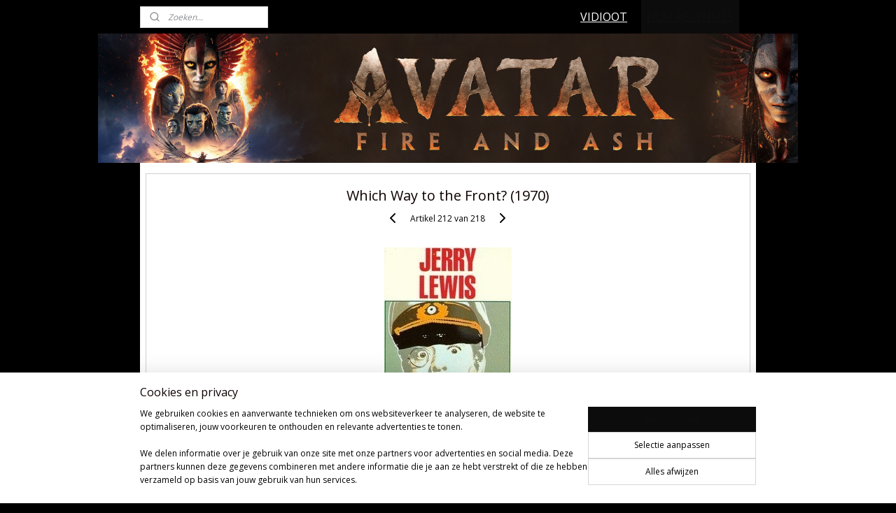

--- FILE ---
content_type: text/html; charset=UTF-8
request_url: https://www.vidiootwebshop.nl/a-43297775/oorlog/which-way-to-the-front-1970/
body_size: 16380
content:
<!DOCTYPE html>
<!--[if lt IE 7]>
<html lang="nl"
      class="no-js lt-ie9 lt-ie8 lt-ie7 secure"> <![endif]-->
<!--[if IE 7]>
<html lang="nl"
      class="no-js lt-ie9 lt-ie8 is-ie7 secure"> <![endif]-->
<!--[if IE 8]>
<html lang="nl"
      class="no-js lt-ie9 is-ie8 secure"> <![endif]-->
<!--[if gt IE 8]><!-->
<html lang="nl" class="no-js secure">
<!--<![endif]-->
<head prefix="og: http://ogp.me/ns#">
    <meta http-equiv="Content-Type" content="text/html; charset=UTF-8"/>

    <title>Which Way to the Front? (1970) | Oorlog | Vidioot</title>
    <meta name="robots" content="noarchive"/>
    <meta name="robots" content="index,follow,noodp,noydir"/>
    
    <meta name="viewport" content="width=device-width, initial-scale=1.0"/>
    <meta name="revisit-after" content="1 days"/>
    <meta name="generator" content="Mijnwebwinkel"/>
    <meta name="web_author" content="https://www.mijnwebwinkel.nl/"/>

    

    <meta property="og:site_name" content="Vidioot"/>

        <meta property="og:title" content="Which Way to the Front? (1970)"/>
    <meta property="og:description" content="Verenigde Staten Komedie / Oorlog 96 minuten geregisseerd door Jerry Lewis met Jerry Lewis, Jan Murray en John Wood Het verhaal speelt zich af in 1943 en gaat over miljonair Brendan Byers III (Lewis) die een priv&amp;eacute;-commando vormt met rijke jongemannen die, net als hijzelf, werden afgekeurd voor de dienstplicht. Om hun steentje bij te dragen aan WO II vertrekken ze naar Europa met het snode plan Hitler ten val te brengen."/>
    <meta property="og:type" content="product"/>
    <meta property="og:image" content="https://cdn.myonlinestore.eu/93dc1055-6be1-11e9-a722-44a8421b9960/image/cache/article/b3f535dc4a2cb4182f1024a1a4004f2530854859.jpg"/>
        <meta property="og:url" content="https://www.vidiootwebshop.nl/a-43297775/oorlog/which-way-to-the-front-1970/"/>

    <link rel="preload" as="style" href="https://static.myonlinestore.eu/assets/../js/fancybox/jquery.fancybox.css?20260119210819"
          onload="this.onload=null;this.rel='stylesheet'">
    <noscript>
        <link rel="stylesheet" href="https://static.myonlinestore.eu/assets/../js/fancybox/jquery.fancybox.css?20260119210819">
    </noscript>

    <link rel="stylesheet" type="text/css" href="https://asset.myonlinestore.eu/2F7pNGv4vfOsFgxVZ3lNhzv659HBer.css"/>

    <link rel="preload" as="style" href="https://static.myonlinestore.eu/assets/../fonts/fontawesome-6.4.2/css/fontawesome.min.css?20260119210819"
          onload="this.onload=null;this.rel='stylesheet'">
    <link rel="preload" as="style" href="https://static.myonlinestore.eu/assets/../fonts/fontawesome-6.4.2/css/solid.min.css?20260119210819"
          onload="this.onload=null;this.rel='stylesheet'">
    <link rel="preload" as="style" href="https://static.myonlinestore.eu/assets/../fonts/fontawesome-6.4.2/css/brands.min.css?20260119210819"
          onload="this.onload=null;this.rel='stylesheet'">
    <link rel="preload" as="style" href="https://static.myonlinestore.eu/assets/../fonts/fontawesome-6.4.2/css/v4-shims.min.css?20260119210819"
          onload="this.onload=null;this.rel='stylesheet'">
    <noscript>
        <link rel="stylesheet" href="https://static.myonlinestore.eu/assets/../fonts/font-awesome-4.1.0/css/font-awesome.4.1.0.min.css?20260119210819">
    </noscript>

    <link rel="preconnect" href="https://static.myonlinestore.eu/" crossorigin />
    <link rel="dns-prefetch" href="https://static.myonlinestore.eu/" />
    <link rel="preconnect" href="https://cdn.myonlinestore.eu" crossorigin />
    <link rel="dns-prefetch" href="https://cdn.myonlinestore.eu" />

    <script type="text/javascript" src="https://static.myonlinestore.eu/assets/../js/modernizr.js?20260119210819"></script>
        
    <link rel="canonical" href="https://www.vidiootwebshop.nl/a-43297775/oorlog/which-way-to-the-front-1970/"/>
                    <link rel="shortcut icon" type="image/x-icon" href="data:image/x-icon;base64,">
        <link rel="icon" type="image/png" href="[data-uri]" />
    <script>
        var _rollbarConfig = {
        accessToken: 'd57a2075769e4401ab611d78421f1c89',
        captureUncaught: false,
        captureUnhandledRejections: false,
        verbose: false,
        payload: {
            environment: 'prod',
            person: {
                id: 91726,
            },
            ignoredMessages: [
                'request aborted',
                'network error',
                'timeout'
            ]
        },
        reportLevel: 'error'
    };
    // Rollbar Snippet
    !function(r){var e={};function o(n){if(e[n])return e[n].exports;var t=e[n]={i:n,l:!1,exports:{}};return r[n].call(t.exports,t,t.exports,o),t.l=!0,t.exports}o.m=r,o.c=e,o.d=function(r,e,n){o.o(r,e)||Object.defineProperty(r,e,{enumerable:!0,get:n})},o.r=function(r){"undefined"!=typeof Symbol&&Symbol.toStringTag&&Object.defineProperty(r,Symbol.toStringTag,{value:"Module"}),Object.defineProperty(r,"__esModule",{value:!0})},o.t=function(r,e){if(1&e&&(r=o(r)),8&e)return r;if(4&e&&"object"==typeof r&&r&&r.__esModule)return r;var n=Object.create(null);if(o.r(n),Object.defineProperty(n,"default",{enumerable:!0,value:r}),2&e&&"string"!=typeof r)for(var t in r)o.d(n,t,function(e){return r[e]}.bind(null,t));return n},o.n=function(r){var e=r&&r.__esModule?function(){return r.default}:function(){return r};return o.d(e,"a",e),e},o.o=function(r,e){return Object.prototype.hasOwnProperty.call(r,e)},o.p="",o(o.s=0)}([function(r,e,o){var n=o(1),t=o(4);_rollbarConfig=_rollbarConfig||{},_rollbarConfig.rollbarJsUrl=_rollbarConfig.rollbarJsUrl||"https://cdnjs.cloudflare.com/ajax/libs/rollbar.js/2.14.4/rollbar.min.js",_rollbarConfig.async=void 0===_rollbarConfig.async||_rollbarConfig.async;var a=n.setupShim(window,_rollbarConfig),l=t(_rollbarConfig);window.rollbar=n.Rollbar,a.loadFull(window,document,!_rollbarConfig.async,_rollbarConfig,l)},function(r,e,o){var n=o(2);function t(r){return function(){try{return r.apply(this,arguments)}catch(r){try{console.error("[Rollbar]: Internal error",r)}catch(r){}}}}var a=0;function l(r,e){this.options=r,this._rollbarOldOnError=null;var o=a++;this.shimId=function(){return o},"undefined"!=typeof window&&window._rollbarShims&&(window._rollbarShims[o]={handler:e,messages:[]})}var i=o(3),s=function(r,e){return new l(r,e)},d=function(r){return new i(s,r)};function c(r){return t(function(){var e=Array.prototype.slice.call(arguments,0),o={shim:this,method:r,args:e,ts:new Date};window._rollbarShims[this.shimId()].messages.push(o)})}l.prototype.loadFull=function(r,e,o,n,a){var l=!1,i=e.createElement("script"),s=e.getElementsByTagName("script")[0],d=s.parentNode;i.crossOrigin="",i.src=n.rollbarJsUrl,o||(i.async=!0),i.onload=i.onreadystatechange=t(function(){if(!(l||this.readyState&&"loaded"!==this.readyState&&"complete"!==this.readyState)){i.onload=i.onreadystatechange=null;try{d.removeChild(i)}catch(r){}l=!0,function(){var e;if(void 0===r._rollbarDidLoad){e=new Error("rollbar.js did not load");for(var o,n,t,l,i=0;o=r._rollbarShims[i++];)for(o=o.messages||[];n=o.shift();)for(t=n.args||[],i=0;i<t.length;++i)if("function"==typeof(l=t[i])){l(e);break}}"function"==typeof a&&a(e)}()}}),d.insertBefore(i,s)},l.prototype.wrap=function(r,e,o){try{var n;if(n="function"==typeof e?e:function(){return e||{}},"function"!=typeof r)return r;if(r._isWrap)return r;if(!r._rollbar_wrapped&&(r._rollbar_wrapped=function(){o&&"function"==typeof o&&o.apply(this,arguments);try{return r.apply(this,arguments)}catch(o){var e=o;throw e&&("string"==typeof e&&(e=new String(e)),e._rollbarContext=n()||{},e._rollbarContext._wrappedSource=r.toString(),window._rollbarWrappedError=e),e}},r._rollbar_wrapped._isWrap=!0,r.hasOwnProperty))for(var t in r)r.hasOwnProperty(t)&&(r._rollbar_wrapped[t]=r[t]);return r._rollbar_wrapped}catch(e){return r}};for(var p="log,debug,info,warn,warning,error,critical,global,configure,handleUncaughtException,handleAnonymousErrors,handleUnhandledRejection,captureEvent,captureDomContentLoaded,captureLoad".split(","),u=0;u<p.length;++u)l.prototype[p[u]]=c(p[u]);r.exports={setupShim:function(r,e){if(r){var o=e.globalAlias||"Rollbar";if("object"==typeof r[o])return r[o];r._rollbarShims={},r._rollbarWrappedError=null;var a=new d(e);return t(function(){e.captureUncaught&&(a._rollbarOldOnError=r.onerror,n.captureUncaughtExceptions(r,a,!0),e.wrapGlobalEventHandlers&&n.wrapGlobals(r,a,!0)),e.captureUnhandledRejections&&n.captureUnhandledRejections(r,a,!0);var t=e.autoInstrument;return!1!==e.enabled&&(void 0===t||!0===t||"object"==typeof t&&t.network)&&r.addEventListener&&(r.addEventListener("load",a.captureLoad.bind(a)),r.addEventListener("DOMContentLoaded",a.captureDomContentLoaded.bind(a))),r[o]=a,a})()}},Rollbar:d}},function(r,e){function o(r,e,o){if(e.hasOwnProperty&&e.hasOwnProperty("addEventListener")){for(var n=e.addEventListener;n._rollbarOldAdd&&n.belongsToShim;)n=n._rollbarOldAdd;var t=function(e,o,t){n.call(this,e,r.wrap(o),t)};t._rollbarOldAdd=n,t.belongsToShim=o,e.addEventListener=t;for(var a=e.removeEventListener;a._rollbarOldRemove&&a.belongsToShim;)a=a._rollbarOldRemove;var l=function(r,e,o){a.call(this,r,e&&e._rollbar_wrapped||e,o)};l._rollbarOldRemove=a,l.belongsToShim=o,e.removeEventListener=l}}r.exports={captureUncaughtExceptions:function(r,e,o){if(r){var n;if("function"==typeof e._rollbarOldOnError)n=e._rollbarOldOnError;else if(r.onerror){for(n=r.onerror;n._rollbarOldOnError;)n=n._rollbarOldOnError;e._rollbarOldOnError=n}e.handleAnonymousErrors();var t=function(){var o=Array.prototype.slice.call(arguments,0);!function(r,e,o,n){r._rollbarWrappedError&&(n[4]||(n[4]=r._rollbarWrappedError),n[5]||(n[5]=r._rollbarWrappedError._rollbarContext),r._rollbarWrappedError=null);var t=e.handleUncaughtException.apply(e,n);o&&o.apply(r,n),"anonymous"===t&&(e.anonymousErrorsPending+=1)}(r,e,n,o)};o&&(t._rollbarOldOnError=n),r.onerror=t}},captureUnhandledRejections:function(r,e,o){if(r){"function"==typeof r._rollbarURH&&r._rollbarURH.belongsToShim&&r.removeEventListener("unhandledrejection",r._rollbarURH);var n=function(r){var o,n,t;try{o=r.reason}catch(r){o=void 0}try{n=r.promise}catch(r){n="[unhandledrejection] error getting `promise` from event"}try{t=r.detail,!o&&t&&(o=t.reason,n=t.promise)}catch(r){}o||(o="[unhandledrejection] error getting `reason` from event"),e&&e.handleUnhandledRejection&&e.handleUnhandledRejection(o,n)};n.belongsToShim=o,r._rollbarURH=n,r.addEventListener("unhandledrejection",n)}},wrapGlobals:function(r,e,n){if(r){var t,a,l="EventTarget,Window,Node,ApplicationCache,AudioTrackList,ChannelMergerNode,CryptoOperation,EventSource,FileReader,HTMLUnknownElement,IDBDatabase,IDBRequest,IDBTransaction,KeyOperation,MediaController,MessagePort,ModalWindow,Notification,SVGElementInstance,Screen,TextTrack,TextTrackCue,TextTrackList,WebSocket,WebSocketWorker,Worker,XMLHttpRequest,XMLHttpRequestEventTarget,XMLHttpRequestUpload".split(",");for(t=0;t<l.length;++t)r[a=l[t]]&&r[a].prototype&&o(e,r[a].prototype,n)}}}},function(r,e){function o(r,e){this.impl=r(e,this),this.options=e,function(r){for(var e=function(r){return function(){var e=Array.prototype.slice.call(arguments,0);if(this.impl[r])return this.impl[r].apply(this.impl,e)}},o="log,debug,info,warn,warning,error,critical,global,configure,handleUncaughtException,handleAnonymousErrors,handleUnhandledRejection,_createItem,wrap,loadFull,shimId,captureEvent,captureDomContentLoaded,captureLoad".split(","),n=0;n<o.length;n++)r[o[n]]=e(o[n])}(o.prototype)}o.prototype._swapAndProcessMessages=function(r,e){var o,n,t;for(this.impl=r(this.options);o=e.shift();)n=o.method,t=o.args,this[n]&&"function"==typeof this[n]&&("captureDomContentLoaded"===n||"captureLoad"===n?this[n].apply(this,[t[0],o.ts]):this[n].apply(this,t));return this},r.exports=o},function(r,e){r.exports=function(r){return function(e){if(!e&&!window._rollbarInitialized){for(var o,n,t=(r=r||{}).globalAlias||"Rollbar",a=window.rollbar,l=function(r){return new a(r)},i=0;o=window._rollbarShims[i++];)n||(n=o.handler),o.handler._swapAndProcessMessages(l,o.messages);window[t]=n,window._rollbarInitialized=!0}}}}]);
    // End Rollbar Snippet
    </script>
    <script defer type="text/javascript" src="https://static.myonlinestore.eu/assets/../js/jquery.min.js?20260119210819"></script><script defer type="text/javascript" src="https://static.myonlinestore.eu/assets/../js/mww/shop.js?20260119210819"></script><script defer type="text/javascript" src="https://static.myonlinestore.eu/assets/../js/mww/shop/category.js?20260119210819"></script><script defer type="text/javascript" src="https://static.myonlinestore.eu/assets/../js/fancybox/jquery.fancybox.pack.js?20260119210819"></script><script defer type="text/javascript" src="https://static.myonlinestore.eu/assets/../js/fancybox/jquery.fancybox-thumbs.js?20260119210819"></script><script defer type="text/javascript" src="https://static.myonlinestore.eu/assets/../js/mww/image.js?20260119210819"></script><script defer type="text/javascript" src="https://static.myonlinestore.eu/assets/../js/mww/shop/article.js?20260119210819"></script><script defer type="text/javascript" src="https://static.myonlinestore.eu/assets/../js/mww/product/product.js?20260119210819"></script><script defer type="text/javascript" src="https://static.myonlinestore.eu/assets/../js/mww/product/product.configurator.js?20260119210819"></script><script defer type="text/javascript"
                src="https://static.myonlinestore.eu/assets/../js/mww/product/product.configurator.validator.js?20260119210819"></script><script defer type="text/javascript" src="https://static.myonlinestore.eu/assets/../js/mww/product/product.main.js?20260119210819"></script><script defer type="text/javascript" src="https://static.myonlinestore.eu/assets/../js/mww/navigation.js?20260119210819"></script><script defer type="text/javascript" src="https://static.myonlinestore.eu/assets/../js/delay.js?20260119210819"></script><script defer type="text/javascript" src="https://static.myonlinestore.eu/assets/../js/mww/ajax.js?20260119210819"></script><script defer type="text/javascript" src="https://static.myonlinestore.eu/assets/../js/foundation/foundation.min.js?20260119210819"></script><script defer type="text/javascript" src="https://static.myonlinestore.eu/assets/../js/foundation/foundation/foundation.topbar.js?20260119210819"></script><script defer type="text/javascript" src="https://static.myonlinestore.eu/assets/../js/foundation/foundation/foundation.tooltip.js?20260119210819"></script><script defer type="text/javascript" src="https://static.myonlinestore.eu/assets/../js/mww/deferred.js?20260119210819"></script>
        <script src="https://static.myonlinestore.eu/assets/webpack/bootstrapper.ce10832e.js"></script>
    
    <script src="https://static.myonlinestore.eu/assets/webpack/vendor.85ea91e8.js" defer></script><script src="https://static.myonlinestore.eu/assets/webpack/main.c5872b2c.js" defer></script>
    
    <script src="https://static.myonlinestore.eu/assets/webpack/webcomponents.377dc92a.js" defer></script>
    
    <script src="https://static.myonlinestore.eu/assets/webpack/render.8395a26c.js" defer></script>

    <script>
        window.bootstrapper.add(new Strap('marketingScripts', []));
    </script>
        <script>
  window.dataLayer = window.dataLayer || [];

  function gtag() {
    dataLayer.push(arguments);
  }

    gtag(
    "consent",
    "default",
    {
      "ad_storage": "denied",
      "ad_user_data": "denied",
      "ad_personalization": "denied",
      "analytics_storage": "denied",
      "security_storage": "granted",
      "personalization_storage": "denied",
      "functionality_storage": "denied",
    }
  );

  gtag("js", new Date());
  gtag("config", 'G-HSRC51ENF9', { "groups": "myonlinestore" });</script>
<script async src="https://www.googletagmanager.com/gtag/js?id=G-HSRC51ENF9"></script>
        <script>
        
    </script>
        
<script>
    var marketingStrapId = 'marketingScripts'
    var marketingScripts = window.bootstrapper.use(marketingStrapId);

    if (marketingScripts === null) {
        marketingScripts = [];
    }

    
    window.bootstrapper.update(new Strap(marketingStrapId, marketingScripts));
</script>
    <noscript>
        <style>ul.products li {
                opacity: 1 !important;
            }</style>
    </noscript>

            <script>
                (function (w, d, s, l, i) {
            w[l] = w[l] || [];
            w[l].push({
                'gtm.start':
                    new Date().getTime(), event: 'gtm.js'
            });
            var f = d.getElementsByTagName(s)[0],
                j = d.createElement(s), dl = l != 'dataLayer' ? '&l=' + l : '';
            j.async = true;
            j.src =
                'https://www.googletagmanager.com/gtm.js?id=' + i + dl;
            f.parentNode.insertBefore(j, f);
        })(window, document, 'script', 'dataLayer', 'GTM-MSQ3L6L');
            </script>

</head>
<body    class="lang-nl_NL layout-width-880 oneColumn">

    <noscript>
                    <iframe src="https://www.googletagmanager.com/ns.html?id=GTM-MSQ3L6L" height="0" width="0"
                    style="display:none;visibility:hidden"></iframe>
            </noscript>


<header>
    <a tabindex="0" id="skip-link" class="button screen-reader-text" href="#content">Spring naar de hoofdtekst</a>
</header>


<div id="react_element__filter"></div>

<div class="site-container">
    <div class="inner-wrap">
                    <nav class="tab-bar mobile-navigation custom-topbar ">
    <section class="left-button" style="display: none;">
        <a class="mobile-nav-button"
           href="#" data-react-trigger="mobile-navigation-toggle">
                <div   
    aria-hidden role="img"
    class="icon icon--sf-menu
        "
    >
    <svg><use xlink:href="#sf-menu"></use></svg>
    </div>
&#160;
                <span>Menu</span>        </a>
    </section>
    <section class="title-section">
        <span class="title">Vidioot</span>
    </section>
    <section class="right-button">

                                    
        <a href="/cart/" class="cart-icon hidden">
                <div   
    aria-hidden role="img"
    class="icon icon--sf-shopping-cart
        "
    >
    <svg><use xlink:href="#sf-shopping-cart"></use></svg>
    </div>
            <span class="cart-count" style="display: none"></span>
        </a>
    </section>
</nav>
        
        
        <div class="bg-container custom-css-container"             data-active-language="nl"
            data-current-date="21-01-2026"
            data-category-id="unknown"
            data-article-id="35717879"
            data-article-category-id="1600566"
            data-article-name="Which Way to the Front? (1970)"
        >
            <noscript class="no-js-message">
                <div class="inner">
                    Javascript is uitgeschakeld.


Zonder Javascript is het niet mogelijk bestellingen te plaatsen in deze webwinkel en zijn een aantal functionaliteiten niet beschikbaar.
                </div>
            </noscript>

            <div id="header">
                <div id="react_root"><!-- --></div>
                <div
                    class="header-bar-top">
                                                
<div class="row header-bar-inner" data-bar-position="top" data-options="sticky_on: large; is_hover: true; scrolltop: true;" data-topbar>
    <section class="top-bar-section">
                                    <div class="module-container search align-left">
                    <div class="react_element__searchbox" 
    data-post-url="/search/" 
    data-search-phrase=""></div>

                </div>
                                                <nav class="module-container navigation  align-right">
                    <ul>
                            




<li class="">
            <a href="https://www.vidiootwebshop.nl/" class="">
            VIDIOOT
                    </a>

                                </li>
    



    
<li class="divider">
            <hr>
    </li>
    

    
    

<li class="has-dropdown active">
            <a href="https://www.vidiootwebshop.nl/c-1287662/film-recensies/" class="">
            FILM RECENSIES
                    </a>

                                    <ul class="dropdown">
                        

    


<li class="has-dropdown">
            <a href="https://www.vidiootwebshop.nl/c-1600525/actie/" class="">
            Actie
                    </a>

                                    <ul class="dropdown">
                        




<li class="">
            <a href="https://www.vidiootwebshop.nl/c-1663284/actie-drama/" class="">
            Actie/Drama
                    </a>

                                </li>
    




<li class="">
            <a href="https://www.vidiootwebshop.nl/c-1663294/actie-fantasy/" class="">
            Actie/Fantasy
                    </a>

                                </li>
    




<li class="">
            <a href="https://www.vidiootwebshop.nl/c-1666719/actie-horror/" class="">
            Actie/Horror
                    </a>

                                </li>
    




<li class="">
            <a href="https://www.vidiootwebshop.nl/c-1626665/actie-komedie/" class="">
            Actie/Komedie
                    </a>

                                </li>
    




<li class="">
            <a href="https://www.vidiootwebshop.nl/c-1626666/actie-thriller/" class="">
            Actie/Thriller
                    </a>

                                </li>
    




<li class="">
            <a href="https://www.vidiootwebshop.nl/c-1663289/actie-science-fiction/" class="">
            Actie/Science Fiction
                    </a>

                                </li>
                </ul>
                        </li>
    




<li class="">
            <a href="https://www.vidiootwebshop.nl/c-1600988/animatie/" class="">
            Animatie
                    </a>

                                </li>
    

    


<li class="has-dropdown">
            <a href="https://www.vidiootwebshop.nl/c-1663547/avontuur/" class="">
            Avontuur
                    </a>

                                    <ul class="dropdown">
                        




<li class="">
            <a href="https://www.vidiootwebshop.nl/c-1600541/avontuur-fantasy/" class="">
            Avontuur/Fantasy
                    </a>

                                </li>
                </ul>
                        </li>
    




<li class="">
            <a href="https://www.vidiootwebshop.nl/c-6449209/biopics-biografie/" class="">
            Biopics (Biografie)
                    </a>

                                </li>
    




<li class="">
            <a href="https://www.vidiootwebshop.nl/c-1600569/documentaire/" class="">
            Documentaire
                    </a>

                                </li>
    

    


<li class="has-dropdown">
            <a href="https://www.vidiootwebshop.nl/c-1600547/drama/" class="">
            Drama
                    </a>

                                    <ul class="dropdown">
                        




<li class="">
            <a href="https://www.vidiootwebshop.nl/c-1601223/drama-romantiek/" class="">
            Drama/Romantiek
                    </a>

                                </li>
                </ul>
                        </li>
    




<li class="">
            <a href="https://www.vidiootwebshop.nl/c-1663548/fantasy/" class="">
            Fantasy
                    </a>

                                </li>
    

    


<li class="has-dropdown">
            <a href="https://www.vidiootwebshop.nl/c-1600528/filmhuis/" class="">
            Filmhuis
                    </a>

                                    <ul class="dropdown">
                        




<li class="">
            <a href="https://www.vidiootwebshop.nl/c-1664660/afrikaanse-films/" class="">
            Afrikaanse Films
                    </a>

                                </li>
    




<li class="">
            <a href="https://www.vidiootwebshop.nl/c-1663641/argentijnse-films/" class="">
            Argentijnse Films
                    </a>

                                </li>
    




<li class="">
            <a href="https://www.vidiootwebshop.nl/c-1664407/australische-films-ook-nieuw-zeelandse-films/" class="">
            Australische Films (ook Nieuw-Zeelandse films)
                    </a>

                                </li>
    




<li class="">
            <a href="https://www.vidiootwebshop.nl/c-1663585/aziatische-films/" class="">
            Aziatische Films
                    </a>

                                </li>
    




<li class="">
            <a href="https://www.vidiootwebshop.nl/c-1664413/bahama-films/" class="">
            Bahama Films
                    </a>

                                </li>
    




<li class="">
            <a href="https://www.vidiootwebshop.nl/c-1663580/belgische-films/" class="">
            Belgische films
                    </a>

                                </li>
    




<li class="">
            <a href="https://www.vidiootwebshop.nl/c-1663628/braziliaanse-films/" class="">
            Braziliaanse Films
                    </a>

                                </li>
    




<li class="">
            <a href="https://www.vidiootwebshop.nl/c-1664414/canadese-films/" class="">
            Canadese Films
                    </a>

                                </li>
    




<li class="">
            <a href="https://www.vidiootwebshop.nl/c-1664603/chili-films/" class="">
            Chili Films
                    </a>

                                </li>
    




<li class="">
            <a href="https://www.vidiootwebshop.nl/c-6365590/chinese-films/" class="">
            Chinese films
                    </a>

                                </li>
    




<li class="">
            <a href="https://www.vidiootwebshop.nl/c-1664433/colombiaanse-films/" class="">
            Colombiaanse Films
                    </a>

                                </li>
    




<li class="">
            <a href="https://www.vidiootwebshop.nl/c-1663591/deense-films/" class="">
            Deense Films
                    </a>

                                </li>
    




<li class="">
            <a href="https://www.vidiootwebshop.nl/c-1663582/duitse-films/" class="">
            Duitse Films
                    </a>

                                </li>
    




<li class="">
            <a href="https://www.vidiootwebshop.nl/c-7396685/egyptische-films/" class="">
            Egyptische Films
                    </a>

                                </li>
    




<li class="">
            <a href="https://www.vidiootwebshop.nl/c-1663581/engelse-films/" class="">
            Engelse Films
                    </a>

                                </li>
    




<li class="">
            <a href="https://www.vidiootwebshop.nl/c-3057300/ethiopische-films/" class="">
            Ethiopische Films
                    </a>

                                </li>
    




<li class="">
            <a href="https://www.vidiootwebshop.nl/c-3040626/finse-films/" class="">
            Finse films
                    </a>

                                </li>
    




<li class="">
            <a href="https://www.vidiootwebshop.nl/c-1663578/franse-films/" class="">
            Franse Films
                    </a>

                                </li>
    




<li class="">
            <a href="https://www.vidiootwebshop.nl/c-1663664/griekse-films/" class="">
            Griekse Films
                    </a>

                                </li>
    




<li class="">
            <a href="https://www.vidiootwebshop.nl/c-1664624/hongaarse-films/" class="">
            Hongaarse Films
                    </a>

                                </li>
    




<li class="">
            <a href="https://www.vidiootwebshop.nl/c-6495207/hongkong-films/" class="">
            Hongkong Films
                    </a>

                                </li>
    




<li class="">
            <a href="https://www.vidiootwebshop.nl/c-6364408/ierse-films/" class="">
            Ierse Films
                    </a>

                                </li>
    




<li class="">
            <a href="https://www.vidiootwebshop.nl/c-3598617/ijslandse-films/" class="">
            Ijslandse films
                    </a>

                                </li>
    




<li class="">
            <a href="https://www.vidiootwebshop.nl/c-1663617/india-films/" class="">
            India Films
                    </a>

                                </li>
    




<li class="">
            <a href="https://www.vidiootwebshop.nl/c-1664666/irakese-films/" class="">
            Irakese Films
                    </a>

                                </li>
    




<li class="">
            <a href="https://www.vidiootwebshop.nl/c-1663613/iraanse-films/" class="">
            Iraanse Films
                    </a>

                                </li>
    




<li class="">
            <a href="https://www.vidiootwebshop.nl/c-1664438/israelische-films/" class="">
            Israelische Films
                    </a>

                                </li>
    




<li class="">
            <a href="https://www.vidiootwebshop.nl/c-1664437/italiaanse-films/" class="">
            Italiaanse Films
                    </a>

                                </li>
    




<li class="">
            <a href="https://www.vidiootwebshop.nl/c-6365587/japanse-films/" class="">
            Japanse films
                    </a>

                                </li>
    




<li class="">
            <a href="https://www.vidiootwebshop.nl/c-1664412/jordaanse-films/" class="">
            Jordaanse Films
                    </a>

                                </li>
    




<li class="">
            <a href="https://www.vidiootwebshop.nl/c-6366244/koreaanse-films/" class="">
            Koreaanse Films
                    </a>

                                </li>
    




<li class="">
            <a href="https://www.vidiootwebshop.nl/c-7185031/libanese-films/" class="">
            Libanese Films
                    </a>

                                </li>
    




<li class="">
            <a href="https://www.vidiootwebshop.nl/c-4246244/marokkaanse-films/" class="">
            Marokkaanse films
                    </a>

                                </li>
    




<li class="">
            <a href="https://www.vidiootwebshop.nl/c-1663620/mexicaanse-films/" class="">
            Mexicaanse Films
                    </a>

                                </li>
    




<li class="">
            <a href="https://www.vidiootwebshop.nl/c-1663579/nederlandse-films/" class="">
            Nederlandse Films
                    </a>

                                </li>
    




<li class="">
            <a href="https://www.vidiootwebshop.nl/c-1663601/noorse-films/" class="">
            Noorse Films
                    </a>

                                </li>
    




<li class="">
            <a href="https://www.vidiootwebshop.nl/c-1664496/oostenrijkse-films/" class="">
            Oostenrijkse Films
                    </a>

                                </li>
    




<li class="">
            <a href="https://www.vidiootwebshop.nl/c-1741177/pakistaanse-films/" class="">
            Pakistaanse films
                    </a>

                                </li>
    




<li class="">
            <a href="https://www.vidiootwebshop.nl/c-1664640/poolse-films/" class="">
            Poolse Films
                    </a>

                                </li>
    




<li class="">
            <a href="https://www.vidiootwebshop.nl/c-1664586/portugese-films/" class="">
            Portugese Films
                    </a>

                                </li>
    




<li class="">
            <a href="https://www.vidiootwebshop.nl/c-1663587/roemeense-films/" class="">
            Roemeense Films
                    </a>

                                </li>
    




<li class="">
            <a href="https://www.vidiootwebshop.nl/c-1664435/russische-films/" class="">
            Russische Films
                    </a>

                                </li>
    




<li class="">
            <a href="https://www.vidiootwebshop.nl/c-1664415/servische-films/" class="">
            Servische Films
                    </a>

                                </li>
    




<li class="">
            <a href="https://www.vidiootwebshop.nl/c-1664678/sovjet-unie-films/" class="">
            Sovjet-Unie Films
                    </a>

                                </li>
    




<li class="">
            <a href="https://www.vidiootwebshop.nl/c-1663651/spaanse-films/" class="">
            Spaanse Films
                    </a>

                                </li>
    




<li class="">
            <a href="https://www.vidiootwebshop.nl/c-7288674/taiwanese-films/" class="">
            Taiwanese Films
                    </a>

                                </li>
    




<li class="">
            <a href="https://www.vidiootwebshop.nl/c-6538110/thaise-films/" class="">
            Thaise Films
                    </a>

                                </li>
    




<li class="">
            <a href="https://www.vidiootwebshop.nl/c-2996684/tsjechische-films/" class="">
            Tsjechische films
                    </a>

                                </li>
    




<li class="">
            <a href="https://www.vidiootwebshop.nl/c-1664440/turkse-films/" class="">
            Turkse Films
                    </a>

                                </li>
    




<li class="">
            <a href="https://www.vidiootwebshop.nl/c-1663598/zweedse-films/" class="">
            Zweedse Films
                    </a>

                                </li>
                </ul>
                        </li>
    

    


<li class="has-dropdown">
            <a href="https://www.vidiootwebshop.nl/c-1600527/horror/" class="">
            Horror
                    </a>

                                    <ul class="dropdown">
                        




<li class="">
            <a href="https://www.vidiootwebshop.nl/c-1666718/horror-komedie/" class="">
            Horror/Komedie
                    </a>

                                </li>
    




<li class="">
            <a href="https://www.vidiootwebshop.nl/c-1666725/horror-misdaad/" class="">
            Horror/Misdaad
                    </a>

                                </li>
    




<li class="">
            <a href="https://www.vidiootwebshop.nl/c-1684567/horror-science-fiction/" class="">
            Horror/Science Fiction
                    </a>

                                </li>
    




<li class="">
            <a href="https://www.vidiootwebshop.nl/c-1666715/horror-thriller/" class="">
            Horror/Thriller
                    </a>

                                </li>
                </ul>
                        </li>
    




<li class="">
            <a href="https://www.vidiootwebshop.nl/c-1600536/jeugd/" class="">
            Jeugd
                    </a>

                                </li>
    

    


<li class="has-dropdown">
            <a href="https://www.vidiootwebshop.nl/c-1600526/komedie/" class="">
            Komedie
                    </a>

                                    <ul class="dropdown">
                        




<li class="">
            <a href="https://www.vidiootwebshop.nl/c-1671566/komedie-drama/" class="">
            Komedie/Drama
                    </a>

                                </li>
    




<li class="">
            <a href="https://www.vidiootwebshop.nl/c-1679595/komedie-misdaad/" class="">
            Komedie/Misdaad
                    </a>

                                </li>
    




<li class="">
            <a href="https://www.vidiootwebshop.nl/c-1600522/komedie-romantiek/" class="">
            Komedie/Romantiek
                    </a>

                                </li>
                </ul>
                        </li>
    

    


<li class="has-dropdown">
            <a href="https://www.vidiootwebshop.nl/c-1600555/misdaad/" class="">
            Misdaad
                    </a>

                                    <ul class="dropdown">
                        




<li class="">
            <a href="https://www.vidiootwebshop.nl/c-1679569/misdaad-drama/" class="">
            Misdaad/Drama
                    </a>

                                </li>
                </ul>
                        </li>
    




<li class="">
            <a href="https://www.vidiootwebshop.nl/c-1600563/muziek-musicals/" class="">
            Muziek/Musicals
                    </a>

                                </li>
    


    

<li class="active">
            <a href="https://www.vidiootwebshop.nl/c-1600566/oorlog/" class="">
            Oorlog
                    </a>

                                </li>
    




<li class="">
            <a href="https://www.vidiootwebshop.nl/c-1602796/science-fiction/" class="">
            Science Fiction
                    </a>

                                </li>
    




<li class="">
            <a href="https://www.vidiootwebshop.nl/c-7079411/sport/" class="">
            Sport
                    </a>

                                </li>
    

    


<li class="has-dropdown">
            <a href="https://www.vidiootwebshop.nl/c-1600548/thriller/" class="">
            Thriller
                    </a>

                                    <ul class="dropdown">
                        




<li class="">
            <a href="https://www.vidiootwebshop.nl/c-1692312/thriller-drama/" class="">
            Thriller/Drama
                    </a>

                                </li>
                </ul>
                        </li>
    




<li class="">
            <a href="https://www.vidiootwebshop.nl/c-1600567/western/" class="">
            Western
                    </a>

                                </li>
                </ul>
                        </li>
    



    
<li class="divider">
            <hr>
    </li>
    



    
<li class="divider">
            <hr>
    </li>

                    </ul>
                </nav>
                        </section>
</div>

                                    </div>

                



<sf-header-image
    class="web-component"
    header-element-height="185px"
    align="center"
    store-name="Vidioot"
    store-url="https://www.vidiootwebshop.nl/"
    background-image-url="https://cdn.myonlinestore.eu/93dc1055-6be1-11e9-a722-44a8421b9960/nl_NL_image_header_2.jpg?t=1768735883"
    mobile-background-image-url="https://cdn.myonlinestore.eu/93dc1055-6be1-11e9-a722-44a8421b9960/nl_NL_image_header_mobile.png?t=1768735883"
    logo-custom-width=""
    logo-custom-height=""
    page-column-width="1100"
    style="
        height: 185px;

        --background-color: #000000;
        --background-height: 185px;
        --background-aspect-ratio: 5.4054054054054;
        --scaling-background-aspect-ratio: 5.9459459459459;
        --mobile-background-height: 185px;
        --mobile-background-aspect-ratio: 5.4054054054054;
        --color: #000000;
        --logo-custom-width: auto;
        --logo-custom-height: auto;
        --logo-aspect-ratio: 1
        ">
    </sf-header-image>
                <div class="header-bar-bottom">
                                    </div>
            </div>

            
            
            <div id="content" class="columncount-1">
                <div class="row">
                                                                <div class="columns large-14 medium-14 small-14" id="centercolumn">
    
    
                                    <script>
        window.bootstrapper.add(new Strap('product', {
            id: '35717879',
            name: 'Which Way to the Front? (1970)',
            value: '',
            currency: 'EUR'
        }));

        var marketingStrapId = 'marketingScripts'
        var marketingScripts = window.bootstrapper.use(marketingStrapId);

        if (marketingScripts === null) {
            marketingScripts = [];
        }

        marketingScripts.push({
            inline: `if (typeof window.fbq === 'function') {
                window.fbq('track', 'ViewContent', {
                    content_name: "Which Way to the Front? (1970)",
                    content_ids: ["35717879"],
                    content_type: "product"
                });
            }`,
        });

        window.bootstrapper.update(new Strap(marketingStrapId, marketingScripts));
    </script>
    <div id="react_element__product-events"><!-- --></div>

    <script type="application/ld+json">
        {}
    </script>
            <div class="article product-page classic">
            <span class="badge-container">
            </span>
            <h1 class="product-title">
        Which Way to the Front? (1970)    </h1>
            <span class="sku-container">
            </span>

        
<div class="prev_next-button">
                            <a href="/a-20650021/oorlog/when-trumpets-fade-1998/" title="Vorige artikel &#xA;(When Trumpets Fade (1998))" class="prev_next_article" accesskey="p"><div   
    aria-hidden role="img"
    class="icon icon--sf-chevron-left
        "
            title="{{ language.getText(&#039;previous_article&#039;) }} &amp;#xA;({{ buttons.left.title|raw }})"
    ><svg><use xlink:href="#sf-chevron-left"></use></svg></div></a>        <span>Artikel 212 van 218</span>
            <a href="/a-27395554/oorlog/windtalkers-2002-wind-talkers/" title="Volgende artikel &#xA;(Windtalkers (2002) Wind Talkers)" class="prev_next_article" accesskey="n"><div   
    aria-hidden role="img"
    class="icon icon--sf-chevron-right
        "
            title="{{ language.getText(&#039;next_article&#039;) }} &amp;#xA;({{ buttons.right.title|raw }})"
    ><svg><use xlink:href="#sf-chevron-right"></use></svg></div></a>    
    </div>

        <div class="clearfix"></div>

        <div class="row top-container">
            
                            <div class="images">
                                    <div class="large">
                        

<a href="https://cdn.myonlinestore.eu/93dc1055-6be1-11e9-a722-44a8421b9960/image/cache/full/b3f535dc4a2cb4182f1024a1a4004f2530854859.jpg?20260119210819"
    class="fancybox"
    data-fancybox-type="image"
    data-thumbnail="https://cdn.myonlinestore.eu/93dc1055-6be1-11e9-a722-44a8421b9960/image/cache/full/b3f535dc4a2cb4182f1024a1a4004f2530854859.jpg?20260119210819"
    rel="fancybox-thumb" title="Which Way to the Front? (1970)"
    id="afbeelding1"
    >
                        <img src="https://cdn.myonlinestore.eu/93dc1055-6be1-11e9-a722-44a8421b9960/image/cache/full/b3f535dc4a2cb4182f1024a1a4004f2530854859.jpg?20260119210819" alt="Which&#x20;Way&#x20;to&#x20;the&#x20;Front&#x3F;&#x20;&#x28;1970&#x29;" />
            </a>
                    </div>
                            </div>
                    <ul class="thumbs">
                                
                                            </ul>
        
            
                                </div>

            <a href="/c-1600566/oorlog/" onclick="if(window.gotoCategoryFromHistory) {window.gotoCategoryFromHistory(this.href); void(0)}" class="btn tiny">
        Overzicht
   </a>


                    <ul class="product-tabs" style="display: none">
            <li class="active">
                <a href="#" data-tab-id="description">Beschrijving</a>
            </li>
                            <li>
                    <a href="#" data-tab-id="specs">Specificaties</a>
                </li>
                    </ul>
    
        <div class="product-tab row description" data-tab-content="description">
            <div class="rte_content fullwidth">
                                    <p style="text-align: center;">Verenigde Staten<br>Komedie / Oorlog<br>96 minuten</p><p style="text-align: center;">geregisseerd door Jerry Lewis<br>met Jerry Lewis, Jan Murray en John Wood</p><p style="text-align: center;">Het verhaal speelt zich af in 1943 en gaat over miljonair Brendan Byers III (Lewis) die een priv&eacute;-commando vormt met rijke jongemannen die, net als hijzelf, werden afgekeurd voor de dienstplicht. Om hun steentje bij te dragen aan WO II vertrekken ze naar Europa met het snode plan Hitler ten val te brengen.</p><p style="text-align: center;"><strong>Te slecht om los te lopen</strong></p><p style="text-align: center;"><strong><img alt="" width="50" height="50" src="https://cdn.myonlinestore.eu/93dc1055-6be1-11e9-a722-44a8421b9960/images/starfull.png" style="border-style:solid; border-width:0px"></strong><img alt="" width="50" height="50" src="https://cdn.myonlinestore.eu/93dc1055-6be1-11e9-a722-44a8421b9960/images/starfull.png" style="border-style:solid; border-width:0px"><img alt="" width="50" height="50" src="https://cdn.myonlinestore.eu/93dc1055-6be1-11e9-a722-44a8421b9960/images/starnone.png" style="border-style:solid; border-width:0px"><img alt="" width="50" height="50" src="https://cdn.myonlinestore.eu/93dc1055-6be1-11e9-a722-44a8421b9960/images/starnone.png" style="border-style:solid; border-width:0px"><img alt="" width="50" height="50" src="https://cdn.myonlinestore.eu/93dc1055-6be1-11e9-a722-44a8421b9960/images/starnone.png" style="border-style:solid; border-width:0px"></p>
                            </div>
                            
                    </div>
                    <div class="product-tab" data-tab-content="specs">
                <div class="article-specs" style="display: none">
                    <div class="inner">
                            <table class="article-specs" data-article-element="specs">
            </table>
                    </div>
                </div>
            </div>
            </div>

    
            
    </div>
                                    </div>
            </div>
        </div>

                    <div id="footer" class="custom-css-container"             data-active-language="nl"
            data-current-date="21-01-2026"
            data-category-id="unknown"
            data-article-id="35717879"
            data-article-category-id="1600566"
            data-article-name="Which Way to the Front? (1970)"
        >
                    <div class="pane paneFooter">
        <div class="inner">
            <ul>
                                                        <li><div id="fb-root"></div>
<script async defer crossorigin="anonymous" src="https://connect.facebook.net/nl_NL/sdk.js#xfbml=1&version=v20.0" nonce="ef729EoP"></script>
<div class="facebook module">
    <div class="moduleFacebook">
        <a href="https://www.facebook.com/https://www.facebook.com/Vidiootcom-238229202906471/timeline/" target="_blank">
            <i class="fa fa-facebook-square"></i>
            Vidioot        </a>
    </div>
    <div class="fb-like"
         data-href="https://www.facebook.com/https://www.facebook.com/Vidiootcom-238229202906471/timeline/"
         data-colorscheme="light"
         data-layout="standard"
         data-action="like"
         data-share="false"
         data-width="210"></div>
</div>
</li>
                                                        <li></li>
                                                        <li><div class="block textarea  textAlignCenter ">
    
            <p><strong>Voor vragen over films of opmerkingen voor veranderingen, kunnen jullie altijd terecht op Facebook wat links staat weergegeven.</strong></p><p><strong>Duncan Vidioot Meijering</strong></p>
    </div>
</li>
                                                        <li></li>
                                                        <li><div class="block shortcuts footer">
                
    <h3>Snelkoppelingen</h3>

                    <a href="http://www.imdb.com"
                            target="_blank"
                                    >IMDB</a>
        <br/>                    <a href="http://www.youtube.com"
                            target="_blank"
                                    >Youtube</a>
        <br/>                    <a href="http://www.moviemeter.nl"
                            target="_blank"
                                    >Moviemeter</a>
        <br/>                    <a href="https://www.instagram.com/duncanmeijering/"
                            target="_blank"
                                    >Instagram Duncan</a>
            </div>
</li>
                            </ul>
        </div>
    </div>

            </div>
                <div id="mwwFooter">
            <div class="row mwwFooter">
                <div class="columns small-14">
                                                                                                                                                © 2011 - 2026 Vidioot
                        | <a href="https://www.vidiootwebshop.nl/sitemap/" class="footer">sitemap</a>
                        | <a href="https://www.vidiootwebshop.nl/rss/" class="footer" target="_blank">rss</a>
                                                    | <a href="https://www.mijnwebwinkel.nl/webshop-starten?utm_medium=referral&amp;utm_source=ecommerce_website&amp;utm_campaign=myonlinestore_shops_pro_nl" class="footer" target="_blank">webwinkel beginnen</a>
    -
    powered by <a href="https://www.mijnwebwinkel.nl/?utm_medium=referral&amp;utm_source=ecommerce_website&amp;utm_campaign=myonlinestore_shops_pro_nl" class="footer" target="_blank">Mijnwebwinkel</a>                                                            </div>
            </div>
        </div>
    </div>
</div>

<script>
    window.bootstrapper.add(new Strap('storeNotifications', {
        notifications: [],
    }));

    var storeLocales = [
                'nl_NL',
            ];
    window.bootstrapper.add(new Strap('storeLocales', storeLocales));

    window.bootstrapper.add(new Strap('consentBannerSettings', {"enabled":true,"privacyStatementPageId":null,"privacyStatementPageUrl":null,"updatedAt":"2024-02-29T11:31:41+01:00","updatedAtTimestamp":1709202701,"consentTypes":{"required":{"enabled":true,"title":"Noodzakelijk","text":"Cookies en technieken die zijn nodig om de website bruikbaar te maken, zoals het onthouden van je winkelmandje, veilig afrekenen en toegang tot beveiligde gedeelten van de website. Zonder deze cookies kan de website niet naar behoren werken."},"analytical":{"enabled":true,"title":"Statistieken","text":"Cookies en technieken die anoniem gegevens verzamelen en rapporteren over het gebruik van de website, zodat de website geoptimaliseerd kan worden."},"functional":{"enabled":false,"title":"Functioneel","text":"Cookies en technieken die helpen om optionele functionaliteiten aan de website toe te voegen, zoals chatmogelijkheden, het verzamelen van feedback en andere functies van derden."},"marketing":{"enabled":true,"title":"Marketing","text":"Cookies en technieken die worden ingezet om bezoekers gepersonaliseerde en relevante advertenties te kunnen tonen op basis van eerder bezochte pagina’s, en om de effectiviteit van advertentiecampagnes te analyseren."},"personalization":{"enabled":false,"title":"Personalisatie","text":"Cookies en technieken om de vormgeving en inhoud van de website op u aan te passen, zoals de taal of vormgeving van de website."}},"labels":{"banner":{"title":"Cookies en privacy","text":"We gebruiken cookies en aanverwante technieken om ons websiteverkeer te analyseren, de website te optimaliseren, jouw voorkeuren te onthouden en relevante advertenties te tonen.\n\nWe delen informatie over je gebruik van onze site met onze partners voor advertenties en social media. Deze partners kunnen deze gegevens combineren met andere informatie die je aan ze hebt verstrekt of die ze hebben verzameld op basis van jouw gebruik van hun services."},"modal":{"title":"Cookie- en privacyinstellingen","text":"We gebruiken cookies en aanverwante technieken om ons websiteverkeer te analyseren, de website te optimaliseren, jouw voorkeuren te onthouden en relevante advertenties te tonen.\n\nWe delen informatie over je gebruik van onze site met onze partners voor advertenties en social media. Deze partners kunnen deze gegevens combineren met andere informatie die je aan ze hebt verstrekt of die ze hebben verzameld op basis van jouw gebruik van hun services."},"button":{"title":"Cookie- en privacyinstellingen","text":"button_text"}}}));
    window.bootstrapper.add(new Strap('store', {"availableBusinessModels":"ALL","currency":"EUR","currencyDisplayLocale":"nl_NL","discountApplicable":false,"googleTrackingType":"gtag","id":"91726","locale":"nl_NL","loginRequired":false,"roles":[],"storeName":"Vidioot","uuid":"93dc1055-6be1-11e9-a722-44a8421b9960"}));
    window.bootstrapper.add(new Strap('merchant', { isMerchant: false }));
    window.bootstrapper.add(new Strap('customer', { authorized: false }));

    window.bootstrapper.add(new Strap('layout', {"hideCurrencyValuta":false}));
    window.bootstrapper.add(new Strap('store_layout', { width: 880 }));
    window.bootstrapper.add(new Strap('theme', {"button_border_radius":0,"button_inactive_background_color":"","divider_border_color":"","border_radius":0,"ugly_shadows":true,"flexbox_image_size":"contain","block_background_centercolumn":"","cta_color":"ff0000","hyperlink_color":"0b0a0a","general_link_hover_color":null,"content_padding":null,"price_color":"","price_font_size":20,"center_short_description":false,"navigation_link_bg_color":"000000","navigation_link_fg_color":"FFFFFF","navigation_active_bg_color":"","navigation_active_fg_color":"","navigation_arrow_color":"","navigation_font":"google_Open Sans","navigation_font_size":16,"store_color_head":"#000000","store_color_head_font":"#000000","store_color_background_main":"#FFFFFF","store_color_topbar_font":"#000000","store_color_background":"#000000","store_color_border":"#D0D0D0","store_color_block_head":"#000000","store_color_block_font":"#FFFFFF","store_color_block_background":"#FFFFFF","store_color_headerbar_font":"#FFFFFF","store_color_headerbar_background":"#000000","store_font_type":"google_Open Sans","store_header_font_type":"google_Open Sans","store_header_font_size":1,"store_font_size":12,"store_font_color":"#000000","store_button_color":"#0d0c0c","store_button_font_color":"#101010","action_price_color":"","article_font_size":18,"store_htags_color":"#0e0000"}));
    window.bootstrapper.add(new Strap('shippingGateway', {"shippingCountries":["NL"]}));

    window.bootstrapper.add(new Strap('commonTranslations', {
        customerSexMale: 'De heer',
        customerSexFemale: 'Mevrouw',
        oopsTryAgain: 'Er ging iets mis, probeer het opnieuw',
        totalsHideTaxSpecs: 'Verberg de btw specificaties',
        totalsShowTaxSpecs: 'Toon de btw specificaties',
        searchInputPlaceholder: 'Zoeken...',
    }));

    window.bootstrapper.add(new Strap('saveForLaterTranslations', {
        saveForLaterSavedLabel: 'Bewaard',
        saveForLaterSavedItemsLabel: 'Bewaarde items',
        saveForLaterTitle: 'Bewaar voor later',
    }));

    window.bootstrapper.add(new Strap('loyaltyTranslations', {
        loyaltyProgramTitle: 'Spaarprogramma',
        loyaltyPointsLabel: 'Spaarpunten',
        loyaltyRewardsLabel: 'beloningen',
    }));

    window.bootstrapper.add(new Strap('saveForLater', {
        enabled: false    }))

    window.bootstrapper.add(new Strap('loyalty', {
        enabled: false
    }))

    window.bootstrapper.add(new Strap('paymentTest', {
        enabled: false,
        stopUrl: "https:\/\/www.vidiootwebshop.nl\/nl_NL\/logout\/"
    }));

    window.bootstrapper.add(new Strap('analyticsTracking', {
                gtag: true,
        datalayer: true,
            }));
</script>

<div id="react_element__mobnav"></div>

<script type="text/javascript">
    window.bootstrapper.add(new Strap('mobileNavigation', {
        search_url: 'https://www.vidiootwebshop.nl/search/',
        navigation_structure: {
            id: 0,
            parentId: null,
            text: 'root',
            children: [{"id":1287469,"parent_id":2672686,"style":"","url":"https:\/\/www.vidiootwebshop.nl\/","text":"VIDIOOT","active":false},{"id":1393711,"parent_id":2672686,"style":"divider","url":"","text":null,"active":false},{"id":1287662,"parent_id":2672686,"style":"","url":"https:\/\/www.vidiootwebshop.nl\/c-1287662\/film-recensies\/","text":"FILM RECENSIES","active":true,"children":[{"id":1600525,"parent_id":1287662,"style":"","url":"https:\/\/www.vidiootwebshop.nl\/c-1600525\/actie\/","text":"Actie","active":false,"children":[{"id":1663284,"parent_id":1600525,"style":"","url":"https:\/\/www.vidiootwebshop.nl\/c-1663284\/actie-drama\/","text":"Actie\/Drama","active":false},{"id":1663294,"parent_id":1600525,"style":"","url":"https:\/\/www.vidiootwebshop.nl\/c-1663294\/actie-fantasy\/","text":"Actie\/Fantasy","active":false},{"id":1666719,"parent_id":1600525,"style":"","url":"https:\/\/www.vidiootwebshop.nl\/c-1666719\/actie-horror\/","text":"Actie\/Horror","active":false},{"id":1626665,"parent_id":1600525,"style":"","url":"https:\/\/www.vidiootwebshop.nl\/c-1626665\/actie-komedie\/","text":"Actie\/Komedie","active":false},{"id":1626666,"parent_id":1600525,"style":"","url":"https:\/\/www.vidiootwebshop.nl\/c-1626666\/actie-thriller\/","text":"Actie\/Thriller","active":false},{"id":1663289,"parent_id":1600525,"style":"","url":"https:\/\/www.vidiootwebshop.nl\/c-1663289\/actie-science-fiction\/","text":"Actie\/Science Fiction","active":false}]},{"id":1600988,"parent_id":1287662,"style":"","url":"https:\/\/www.vidiootwebshop.nl\/c-1600988\/animatie\/","text":"Animatie","active":false},{"id":1663547,"parent_id":1287662,"style":"","url":"https:\/\/www.vidiootwebshop.nl\/c-1663547\/avontuur\/","text":"Avontuur","active":false,"children":[{"id":1600541,"parent_id":1663547,"style":"","url":"https:\/\/www.vidiootwebshop.nl\/c-1600541\/avontuur-fantasy\/","text":"Avontuur\/Fantasy","active":false}]},{"id":6449209,"parent_id":1287662,"style":"","url":"https:\/\/www.vidiootwebshop.nl\/c-6449209\/biopics-biografie\/","text":"Biopics (Biografie)","active":false},{"id":1600569,"parent_id":1287662,"style":"","url":"https:\/\/www.vidiootwebshop.nl\/c-1600569\/documentaire\/","text":"Documentaire","active":false},{"id":1600547,"parent_id":1287662,"style":"","url":"https:\/\/www.vidiootwebshop.nl\/c-1600547\/drama\/","text":"Drama","active":false,"children":[{"id":1601223,"parent_id":1600547,"style":"","url":"https:\/\/www.vidiootwebshop.nl\/c-1601223\/drama-romantiek\/","text":"Drama\/Romantiek","active":false}]},{"id":1663548,"parent_id":1287662,"style":"","url":"https:\/\/www.vidiootwebshop.nl\/c-1663548\/fantasy\/","text":"Fantasy","active":false},{"id":1600528,"parent_id":1287662,"style":"","url":"https:\/\/www.vidiootwebshop.nl\/c-1600528\/filmhuis\/","text":"Filmhuis","active":false,"children":[{"id":1664660,"parent_id":1600528,"style":"","url":"https:\/\/www.vidiootwebshop.nl\/c-1664660\/afrikaanse-films\/","text":"Afrikaanse Films","active":false},{"id":1663641,"parent_id":1600528,"style":"","url":"https:\/\/www.vidiootwebshop.nl\/c-1663641\/argentijnse-films\/","text":"Argentijnse Films","active":false},{"id":1664407,"parent_id":1600528,"style":"","url":"https:\/\/www.vidiootwebshop.nl\/c-1664407\/australische-films-ook-nieuw-zeelandse-films\/","text":"Australische Films (ook Nieuw-Zeelandse films)","active":false},{"id":1663585,"parent_id":1600528,"style":"","url":"https:\/\/www.vidiootwebshop.nl\/c-1663585\/aziatische-films\/","text":"Aziatische Films","active":false},{"id":1664413,"parent_id":1600528,"style":"","url":"https:\/\/www.vidiootwebshop.nl\/c-1664413\/bahama-films\/","text":"Bahama Films","active":false},{"id":1663580,"parent_id":1600528,"style":"","url":"https:\/\/www.vidiootwebshop.nl\/c-1663580\/belgische-films\/","text":"Belgische films","active":false},{"id":1663628,"parent_id":1600528,"style":"","url":"https:\/\/www.vidiootwebshop.nl\/c-1663628\/braziliaanse-films\/","text":"Braziliaanse Films","active":false},{"id":1664414,"parent_id":1600528,"style":"","url":"https:\/\/www.vidiootwebshop.nl\/c-1664414\/canadese-films\/","text":"Canadese Films","active":false},{"id":1664603,"parent_id":1600528,"style":"","url":"https:\/\/www.vidiootwebshop.nl\/c-1664603\/chili-films\/","text":"Chili Films","active":false},{"id":6365590,"parent_id":1600528,"style":"","url":"https:\/\/www.vidiootwebshop.nl\/c-6365590\/chinese-films\/","text":"Chinese films","active":false},{"id":1664433,"parent_id":1600528,"style":"","url":"https:\/\/www.vidiootwebshop.nl\/c-1664433\/colombiaanse-films\/","text":"Colombiaanse Films","active":false},{"id":1663591,"parent_id":1600528,"style":"","url":"https:\/\/www.vidiootwebshop.nl\/c-1663591\/deense-films\/","text":"Deense Films","active":false},{"id":1663582,"parent_id":1600528,"style":"","url":"https:\/\/www.vidiootwebshop.nl\/c-1663582\/duitse-films\/","text":"Duitse Films","active":false},{"id":7396685,"parent_id":1600528,"style":"","url":"https:\/\/www.vidiootwebshop.nl\/c-7396685\/egyptische-films\/","text":"Egyptische Films","active":false},{"id":1663581,"parent_id":1600528,"style":"","url":"https:\/\/www.vidiootwebshop.nl\/c-1663581\/engelse-films\/","text":"Engelse Films","active":false},{"id":3057300,"parent_id":1600528,"style":"","url":"https:\/\/www.vidiootwebshop.nl\/c-3057300\/ethiopische-films\/","text":"Ethiopische Films","active":false},{"id":3040626,"parent_id":1600528,"style":"","url":"https:\/\/www.vidiootwebshop.nl\/c-3040626\/finse-films\/","text":"Finse films","active":false},{"id":1663578,"parent_id":1600528,"style":"","url":"https:\/\/www.vidiootwebshop.nl\/c-1663578\/franse-films\/","text":"Franse Films","active":false},{"id":1663664,"parent_id":1600528,"style":"","url":"https:\/\/www.vidiootwebshop.nl\/c-1663664\/griekse-films\/","text":"Griekse Films","active":false},{"id":1664624,"parent_id":1600528,"style":"","url":"https:\/\/www.vidiootwebshop.nl\/c-1664624\/hongaarse-films\/","text":"Hongaarse Films","active":false},{"id":6495207,"parent_id":1600528,"style":"","url":"https:\/\/www.vidiootwebshop.nl\/c-6495207\/hongkong-films\/","text":"Hongkong Films","active":false},{"id":6364408,"parent_id":1600528,"style":"","url":"https:\/\/www.vidiootwebshop.nl\/c-6364408\/ierse-films\/","text":"Ierse Films","active":false},{"id":3598617,"parent_id":1600528,"style":"","url":"https:\/\/www.vidiootwebshop.nl\/c-3598617\/ijslandse-films\/","text":"Ijslandse films","active":false},{"id":1663617,"parent_id":1600528,"style":"","url":"https:\/\/www.vidiootwebshop.nl\/c-1663617\/india-films\/","text":"India Films","active":false},{"id":1664666,"parent_id":1600528,"style":"","url":"https:\/\/www.vidiootwebshop.nl\/c-1664666\/irakese-films\/","text":"Irakese Films","active":false},{"id":1663613,"parent_id":1600528,"style":"","url":"https:\/\/www.vidiootwebshop.nl\/c-1663613\/iraanse-films\/","text":"Iraanse Films","active":false},{"id":1664438,"parent_id":1600528,"style":"","url":"https:\/\/www.vidiootwebshop.nl\/c-1664438\/israelische-films\/","text":"Israelische Films","active":false},{"id":1664437,"parent_id":1600528,"style":"","url":"https:\/\/www.vidiootwebshop.nl\/c-1664437\/italiaanse-films\/","text":"Italiaanse Films","active":false},{"id":6365587,"parent_id":1600528,"style":"","url":"https:\/\/www.vidiootwebshop.nl\/c-6365587\/japanse-films\/","text":"Japanse films","active":false},{"id":1664412,"parent_id":1600528,"style":"","url":"https:\/\/www.vidiootwebshop.nl\/c-1664412\/jordaanse-films\/","text":"Jordaanse Films","active":false},{"id":6366244,"parent_id":1600528,"style":"","url":"https:\/\/www.vidiootwebshop.nl\/c-6366244\/koreaanse-films\/","text":"Koreaanse Films","active":false},{"id":7185031,"parent_id":1600528,"style":"","url":"https:\/\/www.vidiootwebshop.nl\/c-7185031\/libanese-films\/","text":"Libanese Films","active":false},{"id":4246244,"parent_id":1600528,"style":"","url":"https:\/\/www.vidiootwebshop.nl\/c-4246244\/marokkaanse-films\/","text":"Marokkaanse films","active":false},{"id":1663620,"parent_id":1600528,"style":"","url":"https:\/\/www.vidiootwebshop.nl\/c-1663620\/mexicaanse-films\/","text":"Mexicaanse Films","active":false},{"id":1663579,"parent_id":1600528,"style":"","url":"https:\/\/www.vidiootwebshop.nl\/c-1663579\/nederlandse-films\/","text":"Nederlandse Films","active":false},{"id":1663601,"parent_id":1600528,"style":"","url":"https:\/\/www.vidiootwebshop.nl\/c-1663601\/noorse-films\/","text":"Noorse Films","active":false},{"id":1664496,"parent_id":1600528,"style":"","url":"https:\/\/www.vidiootwebshop.nl\/c-1664496\/oostenrijkse-films\/","text":"Oostenrijkse Films","active":false},{"id":1741177,"parent_id":1600528,"style":"","url":"https:\/\/www.vidiootwebshop.nl\/c-1741177\/pakistaanse-films\/","text":"Pakistaanse films","active":false},{"id":1664640,"parent_id":1600528,"style":"","url":"https:\/\/www.vidiootwebshop.nl\/c-1664640\/poolse-films\/","text":"Poolse Films","active":false},{"id":1664586,"parent_id":1600528,"style":"","url":"https:\/\/www.vidiootwebshop.nl\/c-1664586\/portugese-films\/","text":"Portugese Films","active":false},{"id":1663587,"parent_id":1600528,"style":"","url":"https:\/\/www.vidiootwebshop.nl\/c-1663587\/roemeense-films\/","text":"Roemeense Films","active":false},{"id":1664435,"parent_id":1600528,"style":"","url":"https:\/\/www.vidiootwebshop.nl\/c-1664435\/russische-films\/","text":"Russische Films","active":false},{"id":1664415,"parent_id":1600528,"style":"","url":"https:\/\/www.vidiootwebshop.nl\/c-1664415\/servische-films\/","text":"Servische Films","active":false},{"id":1664678,"parent_id":1600528,"style":"","url":"https:\/\/www.vidiootwebshop.nl\/c-1664678\/sovjet-unie-films\/","text":"Sovjet-Unie Films","active":false},{"id":1663651,"parent_id":1600528,"style":"","url":"https:\/\/www.vidiootwebshop.nl\/c-1663651\/spaanse-films\/","text":"Spaanse Films","active":false},{"id":7288674,"parent_id":1600528,"style":"","url":"https:\/\/www.vidiootwebshop.nl\/c-7288674\/taiwanese-films\/","text":"Taiwanese Films","active":false},{"id":6538110,"parent_id":1600528,"style":"","url":"https:\/\/www.vidiootwebshop.nl\/c-6538110\/thaise-films\/","text":"Thaise Films","active":false},{"id":2996684,"parent_id":1600528,"style":"","url":"https:\/\/www.vidiootwebshop.nl\/c-2996684\/tsjechische-films\/","text":"Tsjechische films","active":false},{"id":1664440,"parent_id":1600528,"style":"","url":"https:\/\/www.vidiootwebshop.nl\/c-1664440\/turkse-films\/","text":"Turkse Films","active":false},{"id":1663598,"parent_id":1600528,"style":"","url":"https:\/\/www.vidiootwebshop.nl\/c-1663598\/zweedse-films\/","text":"Zweedse Films","active":false}]},{"id":1600527,"parent_id":1287662,"style":"","url":"https:\/\/www.vidiootwebshop.nl\/c-1600527\/horror\/","text":"Horror","active":false,"children":[{"id":1666718,"parent_id":1600527,"style":"","url":"https:\/\/www.vidiootwebshop.nl\/c-1666718\/horror-komedie\/","text":"Horror\/Komedie","active":false},{"id":1666725,"parent_id":1600527,"style":"","url":"https:\/\/www.vidiootwebshop.nl\/c-1666725\/horror-misdaad\/","text":"Horror\/Misdaad","active":false},{"id":1684567,"parent_id":1600527,"style":"","url":"https:\/\/www.vidiootwebshop.nl\/c-1684567\/horror-science-fiction\/","text":"Horror\/Science Fiction","active":false},{"id":1666715,"parent_id":1600527,"style":"","url":"https:\/\/www.vidiootwebshop.nl\/c-1666715\/horror-thriller\/","text":"Horror\/Thriller","active":false}]},{"id":1600536,"parent_id":1287662,"style":"","url":"https:\/\/www.vidiootwebshop.nl\/c-1600536\/jeugd\/","text":"Jeugd","active":false},{"id":1600526,"parent_id":1287662,"style":"","url":"https:\/\/www.vidiootwebshop.nl\/c-1600526\/komedie\/","text":"Komedie","active":false,"children":[{"id":1671566,"parent_id":1600526,"style":"","url":"https:\/\/www.vidiootwebshop.nl\/c-1671566\/komedie-drama\/","text":"Komedie\/Drama","active":false},{"id":1679595,"parent_id":1600526,"style":"","url":"https:\/\/www.vidiootwebshop.nl\/c-1679595\/komedie-misdaad\/","text":"Komedie\/Misdaad","active":false},{"id":1600522,"parent_id":1600526,"style":"","url":"https:\/\/www.vidiootwebshop.nl\/c-1600522\/komedie-romantiek\/","text":"Komedie\/Romantiek","active":false}]},{"id":1600555,"parent_id":1287662,"style":"","url":"https:\/\/www.vidiootwebshop.nl\/c-1600555\/misdaad\/","text":"Misdaad","active":false,"children":[{"id":1679569,"parent_id":1600555,"style":"","url":"https:\/\/www.vidiootwebshop.nl\/c-1679569\/misdaad-drama\/","text":"Misdaad\/Drama","active":false}]},{"id":1600563,"parent_id":1287662,"style":"","url":"https:\/\/www.vidiootwebshop.nl\/c-1600563\/muziek-musicals\/","text":"Muziek\/Musicals","active":false},{"id":1600566,"parent_id":1287662,"style":"","url":"https:\/\/www.vidiootwebshop.nl\/c-1600566\/oorlog\/","text":"Oorlog","active":true},{"id":1602796,"parent_id":1287662,"style":"","url":"https:\/\/www.vidiootwebshop.nl\/c-1602796\/science-fiction\/","text":"Science Fiction","active":false},{"id":7079411,"parent_id":1287662,"style":"","url":"https:\/\/www.vidiootwebshop.nl\/c-7079411\/sport\/","text":"Sport","active":false},{"id":1600548,"parent_id":1287662,"style":"","url":"https:\/\/www.vidiootwebshop.nl\/c-1600548\/thriller\/","text":"Thriller","active":false,"children":[{"id":1692312,"parent_id":1600548,"style":"","url":"https:\/\/www.vidiootwebshop.nl\/c-1692312\/thriller-drama\/","text":"Thriller\/Drama","active":false}]},{"id":1600567,"parent_id":1287662,"style":"","url":"https:\/\/www.vidiootwebshop.nl\/c-1600567\/western\/","text":"Western","active":false}]},{"id":1874258,"parent_id":2672686,"style":"divider","url":"","text":null,"active":false},{"id":1874257,"parent_id":2672686,"style":"divider","url":"","text":null,"active":false}],
        }
    }));
</script>

<div id="react_element__consent_banner"></div>
<div id="react_element__consent_button" class="consent-button"></div>
<div id="react_element__cookiescripts" style="display: none;"></div><script src="https://static.myonlinestore.eu/assets/bundles/fosjsrouting/js/router.js?20260119210819"></script>
<script src="https://static.myonlinestore.eu/assets/js/routes.js?20260119210819"></script>

<script type="text/javascript">
window.bootstrapper.add(new Strap('rollbar', {
    enabled: true,
    token: "d57a2075769e4401ab611d78421f1c89"
}));
</script>

<script>
    window.bootstrapper.add(new Strap('baseUrl', "https://www.vidiootwebshop.nl/api"));
    window.bootstrapper.add(new Strap('storeUrl', "https://www.vidiootwebshop.nl/"));
    Routing.setBaseUrl("");
    Routing.setHost("www.vidiootwebshop.nl");

    // check if the route is localized, if so; add locale to BaseUrl
    var localized_pathname = Routing.getBaseUrl() + "/nl_NL";
    var pathname = window.location.pathname;

    if (pathname.indexOf(localized_pathname) > -1) {
        Routing.setBaseUrl(localized_pathname);
    }
</script>

    <script src="https://static.myonlinestore.eu/assets/webpack/webvitals.32ae806d.js" defer></script>


<!--
ISC License for Lucide icons
Copyright (c) for portions of Lucide are held by Cole Bemis 2013-2024 as part of Feather (MIT). All other copyright (c) for Lucide are held by Lucide Contributors 2024.
Permission to use, copy, modify, and/or distribute this software for any purpose with or without fee is hereby granted, provided that the above copyright notice and this permission notice appear in all copies.
-->
</body>
</html>
